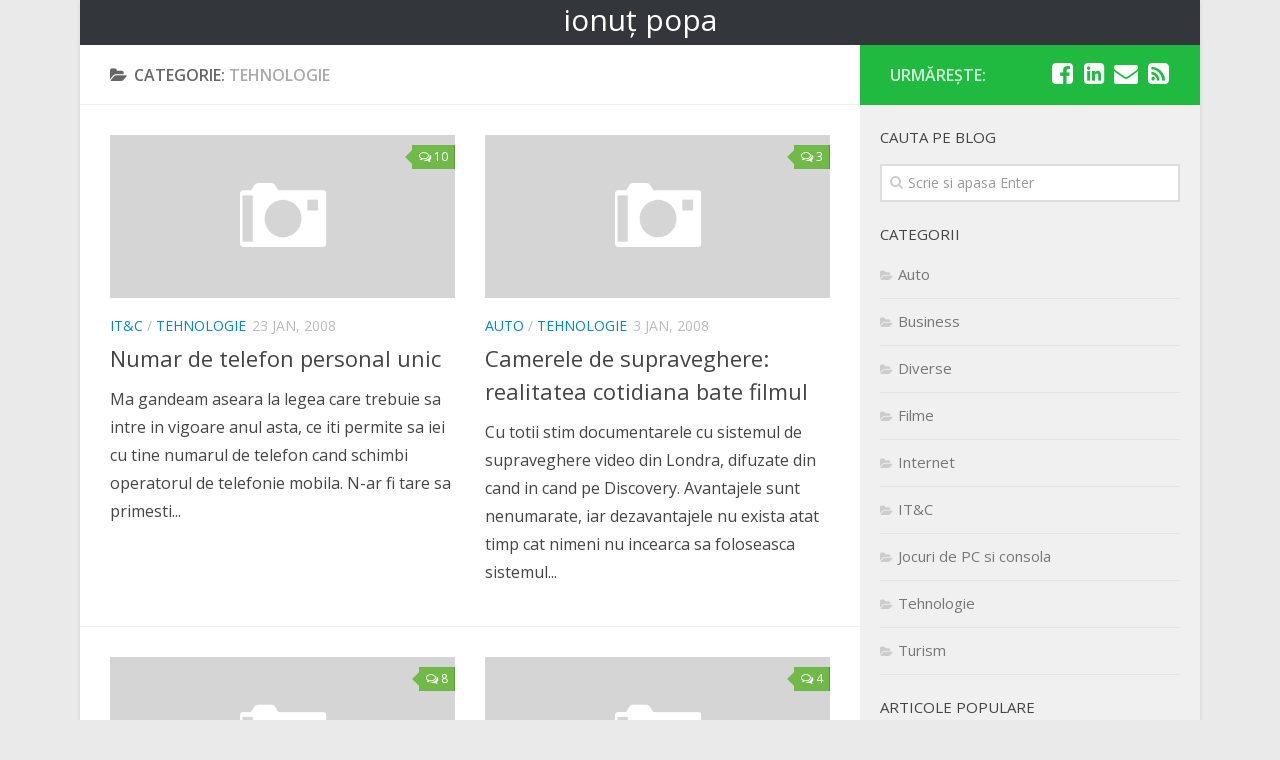

--- FILE ---
content_type: text/html; charset=UTF-8
request_url: https://www.ionutpopa.ro/tehnologie/page/2/
body_size: 8737
content:
<!DOCTYPE html><html class="no-js" lang="ro-RO"><head><meta charset="UTF-8"><meta name="viewport" content="width=device-width, initial-scale=1.0"><link rel="profile" href="http://gmpg.org/xfn/11"><link rel="pingback" href="https://www.ionutpopa.ro/xmlrpc.php"><link href="//fonts.googleapis.com/css?family=Open+Sans:400,400italic,300italic,300,600&subset=latin,latin-ext" rel="stylesheet" type="text/css"><meta name='robots' content='index, follow, max-image-preview:large, max-snippet:-1, max-video-preview:-1' /> <script>document.documentElement.className = document.documentElement.className.replace("no-js","js");</script> <!-- This site is optimized with the Yoast SEO plugin v25.3 - https://yoast.com/wordpress/plugins/seo/ --><link media="all" href="https://www.ionutpopa.ro/wp-content/cache/autoptimize/css/autoptimize_2d0437d01e15e152c85dbf2ff42f0090.css" rel="stylesheet"><title>Tehnologie - cum functioneaza, inovatie, inginerie</title><meta name="description" content="Cum sunt de formare inginer este normal sa fiu pasionat de orice inseamna tehnologie, chiar daca nu se aplica (direct) la gadgeturi si calculatoare, marea mea pasiune" /><link rel="canonical" href="https://www.ionutpopa.ro/tehnologie/page/2/" /><link rel="prev" href="https://www.ionutpopa.ro/tehnologie/" /><link rel="next" href="https://www.ionutpopa.ro/tehnologie/page/3/" /> <script type="application/ld+json" class="yoast-schema-graph">{"@context":"https://schema.org","@graph":[{"@type":"CollectionPage","@id":"https://www.ionutpopa.ro/tehnologie/","url":"https://www.ionutpopa.ro/tehnologie/page/2/","name":"Tehnologie - cum functioneaza, inovatie, inginerie","isPartOf":{"@id":"https://www.ionutpopa.ro/#website"},"description":"Cum sunt de formare inginer este normal sa fiu pasionat de orice inseamna tehnologie, chiar daca nu se aplica (direct) la gadgeturi si calculatoare, marea mea pasiune","breadcrumb":{"@id":"https://www.ionutpopa.ro/tehnologie/page/2/#breadcrumb"},"inLanguage":"ro-RO"},{"@type":"BreadcrumbList","@id":"https://www.ionutpopa.ro/tehnologie/page/2/#breadcrumb","itemListElement":[{"@type":"ListItem","position":1,"name":"Acasa","item":"https://www.ionutpopa.ro/"},{"@type":"ListItem","position":2,"name":"Tehnologie"}]},{"@type":"WebSite","@id":"https://www.ionutpopa.ro/#website","url":"https://www.ionutpopa.ro/","name":"ionuț popa","description":"Despre Gadgeturi, Internet şi tehnologie","potentialAction":[{"@type":"SearchAction","target":{"@type":"EntryPoint","urlTemplate":"https://www.ionutpopa.ro/?s={search_term_string}"},"query-input":{"@type":"PropertyValueSpecification","valueRequired":true,"valueName":"search_term_string"}}],"inLanguage":"ro-RO"}]}</script> <!-- / Yoast SEO plugin. --><link rel="alternate" type="application/rss+xml" title="ionuț popa &raquo; Feed" href="https://www.ionutpopa.ro/feed/" /><link rel="alternate" type="application/rss+xml" title="ionuț popa &raquo; Comments Feed" href="https://www.ionutpopa.ro/comments/feed/" /> <!-- This site uses the Google Analytics by MonsterInsights plugin v9.5.3 - Using Analytics tracking - https://www.monsterinsights.com/ --> <script src="//www.googletagmanager.com/gtag/js?id=G-4FS8WBS444"  data-cfasync="false" data-wpfc-render="false" type="text/javascript" async></script> <script data-cfasync="false" data-wpfc-render="false" type="text/javascript">var mi_version = '9.5.3';
				var mi_track_user = true;
				var mi_no_track_reason = '';
								var MonsterInsightsDefaultLocations = {"page_location":"https:\/\/www.ionutpopa.ro\/tehnologie\/page\/2\/"};
				if ( typeof MonsterInsightsPrivacyGuardFilter === 'function' ) {
					var MonsterInsightsLocations = (typeof MonsterInsightsExcludeQuery === 'object') ? MonsterInsightsPrivacyGuardFilter( MonsterInsightsExcludeQuery ) : MonsterInsightsPrivacyGuardFilter( MonsterInsightsDefaultLocations );
				} else {
					var MonsterInsightsLocations = (typeof MonsterInsightsExcludeQuery === 'object') ? MonsterInsightsExcludeQuery : MonsterInsightsDefaultLocations;
				}

								var disableStrs = [
										'ga-disable-G-4FS8WBS444',
									];

				/* Function to detect opted out users */
				function __gtagTrackerIsOptedOut() {
					for (var index = 0; index < disableStrs.length; index++) {
						if (document.cookie.indexOf(disableStrs[index] + '=true') > -1) {
							return true;
						}
					}

					return false;
				}

				/* Disable tracking if the opt-out cookie exists. */
				if (__gtagTrackerIsOptedOut()) {
					for (var index = 0; index < disableStrs.length; index++) {
						window[disableStrs[index]] = true;
					}
				}

				/* Opt-out function */
				function __gtagTrackerOptout() {
					for (var index = 0; index < disableStrs.length; index++) {
						document.cookie = disableStrs[index] + '=true; expires=Thu, 31 Dec 2099 23:59:59 UTC; path=/';
						window[disableStrs[index]] = true;
					}
				}

				if ('undefined' === typeof gaOptout) {
					function gaOptout() {
						__gtagTrackerOptout();
					}
				}
								window.dataLayer = window.dataLayer || [];

				window.MonsterInsightsDualTracker = {
					helpers: {},
					trackers: {},
				};
				if (mi_track_user) {
					function __gtagDataLayer() {
						dataLayer.push(arguments);
					}

					function __gtagTracker(type, name, parameters) {
						if (!parameters) {
							parameters = {};
						}

						if (parameters.send_to) {
							__gtagDataLayer.apply(null, arguments);
							return;
						}

						if (type === 'event') {
														parameters.send_to = monsterinsights_frontend.v4_id;
							var hookName = name;
							if (typeof parameters['event_category'] !== 'undefined') {
								hookName = parameters['event_category'] + ':' + name;
							}

							if (typeof MonsterInsightsDualTracker.trackers[hookName] !== 'undefined') {
								MonsterInsightsDualTracker.trackers[hookName](parameters);
							} else {
								__gtagDataLayer('event', name, parameters);
							}
							
						} else {
							__gtagDataLayer.apply(null, arguments);
						}
					}

					__gtagTracker('js', new Date());
					__gtagTracker('set', {
						'developer_id.dZGIzZG': true,
											});
					if ( MonsterInsightsLocations.page_location ) {
						__gtagTracker('set', MonsterInsightsLocations);
					}
										__gtagTracker('config', 'G-4FS8WBS444', {"allow_anchor":"true","forceSSL":"true"} );
															window.gtag = __gtagTracker;										(function () {
						/* https://developers.google.com/analytics/devguides/collection/analyticsjs/ */
						/* ga and __gaTracker compatibility shim. */
						var noopfn = function () {
							return null;
						};
						var newtracker = function () {
							return new Tracker();
						};
						var Tracker = function () {
							return null;
						};
						var p = Tracker.prototype;
						p.get = noopfn;
						p.set = noopfn;
						p.send = function () {
							var args = Array.prototype.slice.call(arguments);
							args.unshift('send');
							__gaTracker.apply(null, args);
						};
						var __gaTracker = function () {
							var len = arguments.length;
							if (len === 0) {
								return;
							}
							var f = arguments[len - 1];
							if (typeof f !== 'object' || f === null || typeof f.hitCallback !== 'function') {
								if ('send' === arguments[0]) {
									var hitConverted, hitObject = false, action;
									if ('event' === arguments[1]) {
										if ('undefined' !== typeof arguments[3]) {
											hitObject = {
												'eventAction': arguments[3],
												'eventCategory': arguments[2],
												'eventLabel': arguments[4],
												'value': arguments[5] ? arguments[5] : 1,
											}
										}
									}
									if ('pageview' === arguments[1]) {
										if ('undefined' !== typeof arguments[2]) {
											hitObject = {
												'eventAction': 'page_view',
												'page_path': arguments[2],
											}
										}
									}
									if (typeof arguments[2] === 'object') {
										hitObject = arguments[2];
									}
									if (typeof arguments[5] === 'object') {
										Object.assign(hitObject, arguments[5]);
									}
									if ('undefined' !== typeof arguments[1].hitType) {
										hitObject = arguments[1];
										if ('pageview' === hitObject.hitType) {
											hitObject.eventAction = 'page_view';
										}
									}
									if (hitObject) {
										action = 'timing' === arguments[1].hitType ? 'timing_complete' : hitObject.eventAction;
										hitConverted = mapArgs(hitObject);
										__gtagTracker('event', action, hitConverted);
									}
								}
								return;
							}

							function mapArgs(args) {
								var arg, hit = {};
								var gaMap = {
									'eventCategory': 'event_category',
									'eventAction': 'event_action',
									'eventLabel': 'event_label',
									'eventValue': 'event_value',
									'nonInteraction': 'non_interaction',
									'timingCategory': 'event_category',
									'timingVar': 'name',
									'timingValue': 'value',
									'timingLabel': 'event_label',
									'page': 'page_path',
									'location': 'page_location',
									'title': 'page_title',
									'referrer' : 'page_referrer',
								};
								for (arg in args) {
																		if (!(!args.hasOwnProperty(arg) || !gaMap.hasOwnProperty(arg))) {
										hit[gaMap[arg]] = args[arg];
									} else {
										hit[arg] = args[arg];
									}
								}
								return hit;
							}

							try {
								f.hitCallback();
							} catch (ex) {
							}
						};
						__gaTracker.create = newtracker;
						__gaTracker.getByName = newtracker;
						__gaTracker.getAll = function () {
							return [];
						};
						__gaTracker.remove = noopfn;
						__gaTracker.loaded = true;
						window['__gaTracker'] = __gaTracker;
					})();
									} else {
										console.log("");
					(function () {
						function __gtagTracker() {
							return null;
						}

						window['__gtagTracker'] = __gtagTracker;
						window['gtag'] = __gtagTracker;
					})();
									}</script> <!-- / Google Analytics by MonsterInsights --> <script data-cfasync="false" data-wpfc-render="false" type="text/javascript" id='monsterinsights-frontend-script-js-extra'>/* <![CDATA[ */
var monsterinsights_frontend = {"js_events_tracking":"true","download_extensions":"doc,pdf,ppt,zip,xls,docx,pptx,xlsx","inbound_paths":"[]","home_url":"https:\/\/www.ionutpopa.ro","hash_tracking":"false","v4_id":"G-4FS8WBS444"};/* ]]> */</script> <script type="text/javascript" src="https://www.ionutpopa.ro/wp-includes/js/jquery/jquery.min.js" id="jquery-core-js"></script> <script type="text/javascript" src="https://www.ionutpopa.ro/wp-includes/js/jquery/jquery-migrate.min.js" id="jquery-migrate-js"></script> <script type="text/javascript" src="https://www.ionutpopa.ro/wp-content/themes/hueman/js/jquery.flexslider.min.js" id="flexslider-js"></script> <link rel="https://api.w.org/" href="https://www.ionutpopa.ro/wp-json/" /><link rel="alternate" title="JSON" type="application/json" href="https://www.ionutpopa.ro/wp-json/wp/v2/categories/6" /><link rel="shortcut icon" href="http://www.ionutpopa.ro/favicon.ico" /> <!--[if lt IE 9]> <script src="https://www.ionutpopa.ro/wp-content/themes/hueman/js/ie/html5.js"></script> <script src="https://www.ionutpopa.ro/wp-content/themes/hueman/js/ie/selectivizr.js"></script> <![endif]--></head><body class="archive paged category category-tehnologie category-6 paged-2 category-paged-2 wp-theme-hueman wp-child-theme-hueman-child-master col-2cl boxed chrome"><div id="wrapper"><div id="top-share"> <!-- BOX inserted automatically with Javascript --></div> <script type="text/javascript">var minql = window.matchMedia("(max-width: 479px)");
		 if (minql.matches) {
		 var testinsert = "<div class=\"top-share-content\"><div class=\"mobile-title\">Urmareste-ma:<\/div><div class=\"social-top\">\n\t<!--Facebook-->\n\t<a style=\"color: #fff;\" class=\"facebook\" target=\"_blank\" href=\"http:\/\/www.facebook.com\/figarro\" title=\"Profilul meu pe Facebook\" rel=\"nofollow\" onclick=\"__gaTracker('send', 'event', 'bottom-bar-mobile', 'Facebook Page', 'Follow', {'nonInteraction': 1});\"><i class=\"fa fa-facebook\"><\/i><\/a>\t\t\n\n\t<!--LinkedIn-->\n\t<a style=\"color: #fff;\" class=\"linkedin\" target=\"_blank\" href=\"http:\/\/www.linkedin.com\/in\/popaionut\" title=\"Profilul meu pe LinkedIn\" rel=\"nofollow\" onclick=\"__gaTracker('send', 'event', 'bottom-bar-mobile', 'LinkedIn', 'Follow', {'nonInteraction': 1});\"><i class=\"fa fa-linkedin\"><\/i><\/a>\n\t\n\t<!--Newsletter-->\n\t<a style=\"color: #fff;\" class=\"newsletter\" target=\"_blank\" href=\"http:\/\/eepurl.com\/bk22TT\" title=\"Abonare Newsletter\" rel=\"nofollow\" onclick=\"__gaTracker('send', 'event', 'bottom-bar-mobile', 'Mailchimp', 'Subscribe', {'nonInteraction': 1});\"><i class=\"fa fa-envelope-o\"><\/i><\/a>\n<\/div><\/div>";
			document.getElementById('top-share').innerHTML = testinsert;
		 }</script> <header id="header"><div class="container group"><div class="container-inner"><div class="group pad"><p class="site-title"><a href="https://www.ionutpopa.ro/" rel="home">ionuț popa</a></p></div></div><!--/.container-inner--></div><!--/.container--></header><!--/#header--><div class="container" id="page"><div class="container-inner"><div class="main"><div class="main-inner group"><section class="content"><div class="page-title pad group"><h1><i class="fa fa-folder-open"></i>Categorie: <span>Tehnologie</span></h1></div><!--/.page-title--><div class="pad group"><div class="post-list group"><div class="post-row"><article id="post-686" class="group post-686 post type-post status-publish format-standard hentry category-itc category-tehnologie tag-telefoane-mobile"><div class="post-inner post-hover"><div class="post-thumbnail"> <a href="https://www.ionutpopa.ro/numar-de-telefon-personal-unic-686/" title="Numar de telefon personal unic"> <img src="https://www.ionutpopa.ro/wp-content/themes/hueman/img/thumb-medium.png" alt="Numar de telefon personal unic" /> </a> <a class="post-comments" href="https://www.ionutpopa.ro/numar-de-telefon-personal-unic-686/#comments"><span><i class="fa fa-comments-o"></i>10</span></a></div><!--/.post-thumbnail--><div class="post-meta group"><p class="post-category"><a href="https://www.ionutpopa.ro/itc/" rel="category tag">IT&amp;C</a> / <a href="https://www.ionutpopa.ro/tehnologie/" rel="category tag">Tehnologie</a></p><p class="post-date">23 Jan, 2008</p></div><!--/.post-meta--><h2 class="post-title"> <a href="https://www.ionutpopa.ro/numar-de-telefon-personal-unic-686/" rel="bookmark" title="Numar de telefon personal unic">Numar de telefon personal unic</a></h2><!--/.post-title--><div class="entry excerpt"><p>Ma gandeam aseara la legea care trebuie sa intre in vigoare anul asta, ce iti permite sa iei cu tine numarul de telefon cand schimbi operatorul de telefonie mobila. N-ar fi tare sa primesti&#46;&#46;&#46;</p><div class="hatom-extra" style="display:none;visibility:hidden;"><span class="entry-title">Numar de telefon personal unic</span> was last modified: <span class="updated"> June 20th, 2015</span> by <span class="author vcard"><span class="fn">Ionuț-Alexandru Popa</span></span></div></div><!--/.entry--></div><!--/.post-inner--></article><!--/.post--><article id="post-670" class="group post-670 post type-post status-publish format-standard hentry category-auto category-tehnologie tag-securitate-informatica"><div class="post-inner post-hover"><div class="post-thumbnail"> <a href="https://www.ionutpopa.ro/camerele-de-supraveghere-versiunea-romaneasca-670/" title="Camerele de supraveghere: realitatea cotidiana bate filmul"> <img src="https://www.ionutpopa.ro/wp-content/themes/hueman/img/thumb-medium.png" alt="Camerele de supraveghere: realitatea cotidiana bate filmul" /> </a> <a class="post-comments" href="https://www.ionutpopa.ro/camerele-de-supraveghere-versiunea-romaneasca-670/#comments"><span><i class="fa fa-comments-o"></i>3</span></a></div><!--/.post-thumbnail--><div class="post-meta group"><p class="post-category"><a href="https://www.ionutpopa.ro/diverse/auto/" rel="category tag">Auto</a> / <a href="https://www.ionutpopa.ro/tehnologie/" rel="category tag">Tehnologie</a></p><p class="post-date">3 Jan, 2008</p></div><!--/.post-meta--><h2 class="post-title"> <a href="https://www.ionutpopa.ro/camerele-de-supraveghere-versiunea-romaneasca-670/" rel="bookmark" title="Camerele de supraveghere: realitatea cotidiana bate filmul">Camerele de supraveghere: realitatea cotidiana bate filmul</a></h2><!--/.post-title--><div class="entry excerpt"><p>Cu totii stim documentarele cu sistemul de supraveghere video din Londra, difuzate din cand in cand pe Discovery. Avantajele sunt nenumarate, iar dezavantajele nu exista atat timp cat nimeni nu incearca sa foloseasca sistemul&#46;&#46;&#46;</p><div class="hatom-extra" style="display:none;visibility:hidden;"><span class="entry-title">Camerele de supraveghere: realitatea cotidiana bate filmul</span> was last modified: <span class="updated"> June 20th, 2015</span> by <span class="author vcard"><span class="fn">Ionuț-Alexandru Popa</span></span></div></div><!--/.entry--></div><!--/.post-inner--></article><!--/.post--></div><div class="post-row"><article id="post-659" class="group post-659 post type-post status-publish format-standard hentry category-itc category-tehnologie tag-sanatate-alimentatie tag-studiu-de-piata tag-tehnologie-wireless"><div class="post-inner post-hover"><div class="post-thumbnail"> <a href="https://www.ionutpopa.ro/wireless-ul-dauneaza-grav-sanatatii-659/" title="Studiu: wireless-ul dauneaza grav sanatatii"> <img src="https://www.ionutpopa.ro/wp-content/themes/hueman/img/thumb-medium.png" alt="Studiu: wireless-ul dauneaza grav sanatatii" /> </a> <a class="post-comments" href="https://www.ionutpopa.ro/wireless-ul-dauneaza-grav-sanatatii-659/#comments"><span><i class="fa fa-comments-o"></i>8</span></a></div><!--/.post-thumbnail--><div class="post-meta group"><p class="post-category"><a href="https://www.ionutpopa.ro/itc/" rel="category tag">IT&amp;C</a> / <a href="https://www.ionutpopa.ro/tehnologie/" rel="category tag">Tehnologie</a></p><p class="post-date">21 Nov, 2007</p></div><!--/.post-meta--><h2 class="post-title"> <a href="https://www.ionutpopa.ro/wireless-ul-dauneaza-grav-sanatatii-659/" rel="bookmark" title="Studiu: wireless-ul dauneaza grav sanatatii">Studiu: wireless-ul dauneaza grav sanatatii</a></h2><!--/.post-title--><div class="entry excerpt"><p>Dupa nenumaratele scandaluri cu tigarile care dauneaza sanatatii, cu liniile de inalta tensiune care produc cancer este randul retelelor wireless sa fie vizate. De data asta problema este mai delicata, fiind suspectate de provocarea&#46;&#46;&#46;</p><div class="hatom-extra" style="display:none;visibility:hidden;"><span class="entry-title">Studiu: wireless-ul dauneaza grav sanatatii</span> was last modified: <span class="updated"> April 21st, 2016</span> by <span class="author vcard"><span class="fn">Ionuț-Alexandru Popa</span></span></div></div><!--/.entry--></div><!--/.post-inner--></article><!--/.post--><article id="post-648" class="group post-648 post type-post status-publish format-standard hentry category-internet category-tehnologie tag-google tag-jocuri-calculator-pc-consola tag-reclame-advertising"><div class="post-inner post-hover"><div class="post-thumbnail"> <a href="https://www.ionutpopa.ro/google-lucreaza-la-un-sistem-de-afisare-a-reclamelor-in-jocuri-648/" title="Google lucreaza la un sistem de afisare a reclamelor in jocuri"> <img src="https://www.ionutpopa.ro/wp-content/themes/hueman/img/thumb-medium.png" alt="Google lucreaza la un sistem de afisare a reclamelor in jocuri" /> </a> <a class="post-comments" href="https://www.ionutpopa.ro/google-lucreaza-la-un-sistem-de-afisare-a-reclamelor-in-jocuri-648/#comments"><span><i class="fa fa-comments-o"></i>4</span></a></div><!--/.post-thumbnail--><div class="post-meta group"><p class="post-category"><a href="https://www.ionutpopa.ro/internet/" rel="category tag">Internet</a> / <a href="https://www.ionutpopa.ro/tehnologie/" rel="category tag">Tehnologie</a></p><p class="post-date">10 Nov, 2007</p></div><!--/.post-meta--><h2 class="post-title"> <a href="https://www.ionutpopa.ro/google-lucreaza-la-un-sistem-de-afisare-a-reclamelor-in-jocuri-648/" rel="bookmark" title="Google lucreaza la un sistem de afisare a reclamelor in jocuri">Google lucreaza la un sistem de afisare a reclamelor in jocuri</a></h2><!--/.post-title--><div class="entry excerpt"><p>Nici un jocuri nu vom scapa de reclame. Google lucreaza la un astfel de sistem, care, se zice, nu va afecta calitatea jocului.</p><div class="hatom-extra" style="display:none;visibility:hidden;"><span class="entry-title">Google lucreaza la un sistem de afisare a reclamelor in jocuri</span> was last modified: <span class="updated"> April 21st, 2016</span> by <span class="author vcard"><span class="fn">Ionuț-Alexandru Popa</span></span></div></div><!--/.entry--></div><!--/.post-inner--></article><!--/.post--></div><div class="post-row"><article id="post-371" class="group post-371 post type-post status-publish format-standard hentry category-itc category-tehnologie tag-libertate tag-tehnologie-wireless"><div class="post-inner post-hover"><div class="post-thumbnail"> <a href="https://www.ionutpopa.ro/libertate-fara-fire-371/" title="WiFi: mitul libertatii fara fire?"> <img src="https://www.ionutpopa.ro/wp-content/themes/hueman/img/thumb-medium.png" alt="WiFi: mitul libertatii fara fire?" /> </a> <a class="post-comments" href="https://www.ionutpopa.ro/libertate-fara-fire-371/#comments"><span><i class="fa fa-comments-o"></i>16</span></a></div><!--/.post-thumbnail--><div class="post-meta group"><p class="post-category"><a href="https://www.ionutpopa.ro/itc/" rel="category tag">IT&amp;C</a> / <a href="https://www.ionutpopa.ro/tehnologie/" rel="category tag">Tehnologie</a></p><p class="post-date">10 Apr, 2007</p></div><!--/.post-meta--><h2 class="post-title"> <a href="https://www.ionutpopa.ro/libertate-fara-fire-371/" rel="bookmark" title="WiFi: mitul libertatii fara fire?">WiFi: mitul libertatii fara fire?</a></h2><!--/.post-title--><div class="entry excerpt"><p>Nu mai insist asupra a ce inseamna wireless in aceptiunea mea. Pentru a va scuti de cautari furibunde la mine pe blog, :D, subliniez ca nu este vorba de preudo-liberatea Wireless marketata de producatorii de componente IT. Exista multe motive pentru care realitatea nu reuseste sa se ridice la nivelul sloganurilor.</p><div class="hatom-extra" style="display:none;visibility:hidden;"><span class="entry-title">WiFi: mitul libertatii fara fire?</span> was last modified: <span class="updated"> June 20th, 2015</span> by <span class="author vcard"><span class="fn">Ionuț-Alexandru Popa</span></span></div></div><!--/.entry--></div><!--/.post-inner--></article><!--/.post--><article id="post-330" class="group post-330 post type-post status-publish format-standard hentry category-tehnologie tag-tendinte-it"><div class="post-inner post-hover"><div class="post-thumbnail"> <a href="https://www.ionutpopa.ro/david-contra-goliat-sau-cum-a-invins-lcd-ul-in-lupat-cu-tubul-catodic-330/" title="Cum a invins LCD-ul in lupta cu tubul catodic"> <img src="https://www.ionutpopa.ro/wp-content/themes/hueman/img/thumb-medium.png" alt="Cum a invins LCD-ul in lupta cu tubul catodic" /> </a> <a class="post-comments" href="https://www.ionutpopa.ro/david-contra-goliat-sau-cum-a-invins-lcd-ul-in-lupat-cu-tubul-catodic-330/#comments"><span><i class="fa fa-comments-o"></i>6</span></a></div><!--/.post-thumbnail--><div class="post-meta group"><p class="post-category"><a href="https://www.ionutpopa.ro/tehnologie/" rel="category tag">Tehnologie</a></p><p class="post-date">12 Mar, 2007</p></div><!--/.post-meta--><h2 class="post-title"> <a href="https://www.ionutpopa.ro/david-contra-goliat-sau-cum-a-invins-lcd-ul-in-lupat-cu-tubul-catodic-330/" rel="bookmark" title="Cum a invins LCD-ul in lupta cu tubul catodic">Cum a invins LCD-ul in lupta cu tubul catodic</a></h2><!--/.post-title--><div class="entry excerpt"><p>Daca acum cativa ani CRT-urile tronau pe birourile noastre, azi balanta inclina in favoarea LCD-urilor, chiar si intr-o tara &ldquo;saraca&rdquo; precum Romania. De ce s-a intamplat lucrul asta? In ciuda faptului ca LCD-urile au&#46;&#46;&#46;</p><div class="hatom-extra" style="display:none;visibility:hidden;"><span class="entry-title">Cum a invins LCD-ul in lupta cu tubul catodic</span> was last modified: <span class="updated"> June 23rd, 2015</span> by <span class="author vcard"><span class="fn">Ionuț-Alexandru Popa</span></span></div></div><!--/.entry--></div><!--/.post-inner--></article><!--/.post--></div><div class="post-row"><article id="post-290" class="group post-290 post type-post status-publish format-standard hentry category-tehnologie tag-inventii-inventatori"><div class="post-inner post-hover"><div class="post-thumbnail"> <a href="https://www.ionutpopa.ro/telecomanda-a-murit-traiasca-telecomanda-290/" title="Telecomanda a murit, traiasca telecomanda"> <img src="https://www.ionutpopa.ro/wp-content/themes/hueman/img/thumb-medium.png" alt="Telecomanda a murit, traiasca telecomanda" /> </a> <a class="post-comments" href="https://www.ionutpopa.ro/telecomanda-a-murit-traiasca-telecomanda-290/#respond"><span><i class="fa fa-comments-o"></i>0</span></a></div><!--/.post-thumbnail--><div class="post-meta group"><p class="post-category"><a href="https://www.ionutpopa.ro/tehnologie/" rel="category tag">Tehnologie</a></p><p class="post-date">17 Feb, 2007</p></div><!--/.post-meta--><h2 class="post-title"> <a href="https://www.ionutpopa.ro/telecomanda-a-murit-traiasca-telecomanda-290/" rel="bookmark" title="Telecomanda a murit, traiasca telecomanda">Telecomanda a murit, traiasca telecomanda</a></h2><!--/.post-title--><div class="entry excerpt"><p>Chiar daca titlu este frantuzesc 100%, postul tine de ceva american. Este vorba de moartea lui Robert Adler, inventatorul telecomenzii, cea mai de seama inventie din domeniul confort personal. Unii au pus la indoiala&#46;&#46;&#46;</p><div class="hatom-extra" style="display:none;visibility:hidden;"><span class="entry-title">Telecomanda a murit, traiasca telecomanda</span> was last modified: <span class="updated"> February 17th, 2007</span> by <span class="author vcard"><span class="fn">Ionuț-Alexandru Popa</span></span></div></div><!--/.entry--></div><!--/.post-inner--></article><!--/.post--><article id="post-127" class="group post-127 post type-post status-publish format-standard hentry category-itc category-tehnologie tag-tehnologie-wireless tag-tendinte-it"><div class="post-inner post-hover"><div class="post-thumbnail"> <a href="https://www.ionutpopa.ro/wireless-fara-fire-127/" title="La un pas de incarcare wireless fara fire"> <img src="https://www.ionutpopa.ro/wp-content/themes/hueman/img/thumb-medium.png" alt="La un pas de incarcare wireless fara fire" /> </a> <a class="post-comments" href="https://www.ionutpopa.ro/wireless-fara-fire-127/#comments"><span><i class="fa fa-comments-o"></i>7</span></a></div><!--/.post-thumbnail--><div class="post-meta group"><p class="post-category"><a href="https://www.ionutpopa.ro/itc/" rel="category tag">IT&amp;C</a> / <a href="https://www.ionutpopa.ro/tehnologie/" rel="category tag">Tehnologie</a></p><p class="post-date">16 Nov, 2006</p></div><!--/.post-meta--><h2 class="post-title"> <a href="https://www.ionutpopa.ro/wireless-fara-fire-127/" rel="bookmark" title="La un pas de incarcare wireless fara fire">La un pas de incarcare wireless fara fire</a></h2><!--/.post-title--><div class="entry excerpt"><p>Pentru mine conceptul de wireless a fost o prostie inca din clipa in care am auzit de el. Singurul lucru care se apropie de asta este telefonul mobil, care este wireless cateva zile consecutiv,&#46;&#46;&#46;</p><div class="hatom-extra" style="display:none;visibility:hidden;"><span class="entry-title">La un pas de incarcare wireless fara fire</span> was last modified: <span class="updated"> April 21st, 2016</span> by <span class="author vcard"><span class="fn">Ionuț-Alexandru Popa</span></span></div></div><!--/.entry--></div><!--/.post-inner--></article><!--/.post--></div><div class="post-row"><article id="post-112" class="group post-112 post type-post status-publish format-standard has-post-thumbnail hentry category-tehnologie tag-tehnologii-moderne"><div class="post-inner post-hover"><div class="post-thumbnail"> <a href="https://www.ionutpopa.ro/wow-avioane-silentioase-112/" title="Mai avem putin pana la avioane silentioase"> <img width="520" height="245" src="https://www.ionutpopa.ro/wp-content/uploads/2015/04/avioane-silentioase-520x245.jpg" class="attachment-thumb-medium size-thumb-medium wp-post-image" alt="" decoding="async" fetchpriority="high" /> </a> <a class="post-comments" href="https://www.ionutpopa.ro/wow-avioane-silentioase-112/#comments"><span><i class="fa fa-comments-o"></i>2</span></a></div><!--/.post-thumbnail--><div class="post-meta group"><p class="post-category"><a href="https://www.ionutpopa.ro/tehnologie/" rel="category tag">Tehnologie</a></p><p class="post-date">7 Nov, 2006</p></div><!--/.post-meta--><h2 class="post-title"> <a href="https://www.ionutpopa.ro/wow-avioane-silentioase-112/" rel="bookmark" title="Mai avem putin pana la avioane silentioase">Mai avem putin pana la avioane silentioase</a></h2><!--/.post-title--><div class="entry excerpt"><p>Tin si acum minte cand ma uitam la filmele de actiune in gimnaziu si stiu ca pe linga Arnold, Van Damme si Stallone apreciam scenele de distrugere in masa si masinariile distrugatoare. Ei bine&#46;&#46;&#46;</p><div class="hatom-extra" style="display:none;visibility:hidden;"><span class="entry-title">Mai avem putin pana la avioane silentioase</span> was last modified: <span class="updated"> January 16th, 2020</span> by <span class="author vcard"><span class="fn">Ionuț-Alexandru Popa</span></span></div></div><!--/.entry--></div><!--/.post-inner--></article><!--/.post--><article id="post-105" class="group post-105 post type-post status-publish format-standard hentry category-itc category-tehnologie tag-tehnologii-moderne"><div class="post-inner post-hover"><div class="post-thumbnail"> <a href="https://www.ionutpopa.ro/tehnologii-care-ar-trebui-sa-ne-usureze-viata-105/" title="Tehnologii care ar trebui sa ne usureze viata"> <img src="https://www.ionutpopa.ro/wp-content/themes/hueman/img/thumb-medium.png" alt="Tehnologii care ar trebui sa ne usureze viata" /> </a> <a class="post-comments" href="https://www.ionutpopa.ro/tehnologii-care-ar-trebui-sa-ne-usureze-viata-105/#respond"><span><i class="fa fa-comments-o"></i>0</span></a></div><!--/.post-thumbnail--><div class="post-meta group"><p class="post-category"><a href="https://www.ionutpopa.ro/itc/" rel="category tag">IT&amp;C</a> / <a href="https://www.ionutpopa.ro/tehnologie/" rel="category tag">Tehnologie</a></p><p class="post-date">3 Nov, 2006</p></div><!--/.post-meta--><h2 class="post-title"> <a href="https://www.ionutpopa.ro/tehnologii-care-ar-trebui-sa-ne-usureze-viata-105/" rel="bookmark" title="Tehnologii care ar trebui sa ne usureze viata">Tehnologii care ar trebui sa ne usureze viata</a></h2><!--/.post-title--><div class="entry excerpt"><p>In cazul calculatoarelor tendinta este clara de a usura munca utilizatorilor si de a facilitata accesul catre tehnologie si persoanelor care nu s-au nascut cu un calculator in brate. Din pacate oricat de admirabila&#46;&#46;&#46;</p><div class="hatom-extra" style="display:none;visibility:hidden;"><span class="entry-title">Tehnologii care ar trebui sa ne usureze viata</span> was last modified: <span class="updated"> June 23rd, 2015</span> by <span class="author vcard"><span class="fn">Ionuț-Alexandru Popa</span></span></div></div><!--/.entry--></div><!--/.post-inner--></article><!--/.post--></div><div class="post-row"></div></div><!--/.post-list--><nav class="pagination group"><div class='wp-pagenavi' role='navigation'> <span class='pages'>Pagina 2 din 3</span><a class="previouspostslink" rel="prev" aria-label="Previous Page" href="https://www.ionutpopa.ro/tehnologie/">«</a><a class="page smaller" title="Pagina 1" href="https://www.ionutpopa.ro/tehnologie/">1</a><span aria-current='page' class='current'>2</span><a class="page larger" title="Pagina 3" href="https://www.ionutpopa.ro/tehnologie/page/3/">3</a><a class="nextpostslink" rel="next" aria-label="Next Page" href="https://www.ionutpopa.ro/tehnologie/page/3/">»</a></div></nav><!--/.pagination--></div><!--/.pad--></section><!--/.content--><div class="sidebar s1"> <a class="sidebar-toggle" title="Extinde bara laterală"><i class="fa icon-sidebar-toggle"></i></a><div class="sidebar-content"><div class="sidebar-top group"><p>Urmărește:</p><ul class="social-links"><li><a rel="nofollow" class="social-tooltip" title="Facebook" href="http://www.facebook.com/figarro" target="Array" onclick="__gaTracker('send', 'event', 'sidebar-top-follow', 'fa-facebook-square', 'Facebook', {'nonInteraction': 1});"><i class="fa fa-facebook-square" style="color: #ffffff;"></i></a></li><li><a rel="nofollow" class="social-tooltip" title="LinkedIn" href="http://www.linkedin.com/in/popaionut" target="Array" onclick="__gaTracker('send', 'event', 'sidebar-top-follow', 'fa-linkedin-square', 'LinkedIn', {'nonInteraction': 1});"><i class="fa fa-linkedin-square" style="color: #ffffff;"></i></a></li><li><a rel="nofollow" class="social-tooltip" title="Newsletter" href="http://eepurl.com/bk22TT" target="Array" onclick="__gaTracker('send', 'event', 'sidebar-top-follow', 'fa-envelope', 'Newsletter', {'nonInteraction': 1});"><i class="fa fa-envelope" style="color: #ffffff;"></i></a></li><li><a rel="nofollow" class="social-tooltip" title="Feed RSS articole" href="http://www.ionutpopa.ro/feed/" target="Array" onclick="__gaTracker('send', 'event', 'sidebar-top-follow', 'fa-rss-square', 'Feed RSS articole', {'nonInteraction': 1});"><i class="fa fa-rss-square" style="color: #ffffff;"></i></a></li></ul></div><div id="search-2" class="widget widget_search"><h3>Cauta pe blog</h3><form method="get" class="searchform themeform" action="https://www.ionutpopa.ro/"><div> <input type="text" class="search" name="s" onblur="if(this.value=='')this.value='Scrie si apasa Enter';" onfocus="if(this.value=='Scrie si apasa Enter')this.value='';" value="Scrie si apasa Enter" /></div></form></div><div id="categories-2" class="widget widget_categories"><h3>Categorii</h3><ul><li class="cat-item cat-item-10"><a href="https://www.ionutpopa.ro/diverse/auto/">Auto</a></li><li class="cat-item cat-item-1455"><a href="https://www.ionutpopa.ro/business/">Business</a></li><li class="cat-item cat-item-3"><a href="https://www.ionutpopa.ro/diverse/">Diverse</a></li><li class="cat-item cat-item-8"><a href="https://www.ionutpopa.ro/diverse/filme/">Filme</a></li><li class="cat-item cat-item-4"><a href="https://www.ionutpopa.ro/internet/">Internet</a></li><li class="cat-item cat-item-2"><a href="https://www.ionutpopa.ro/itc/">IT&amp;C</a></li><li class="cat-item cat-item-12"><a href="https://www.ionutpopa.ro/diverse/jocuri-calculator-pc-consola/">Jocuri de PC si consola</a></li><li class="cat-item cat-item-6 current-cat"><a aria-current="page" href="https://www.ionutpopa.ro/tehnologie/">Tehnologie</a></li><li class="cat-item cat-item-1671"><a href="https://www.ionutpopa.ro/diverse/turism/">Turism</a></li></ul></div><div id="alxtabs-2" class="widget widget_alx_tabs"><h3>Articole Populare</h3><div class="alx-tabs-container"><ul id="tab-popular" class="alx-tab group thumbs-enabled"></ul><!--/.alx-tab--></div></div><div id="alxtabs-4" class="widget widget_alx_tabs"><h3>Comentarii recente</h3><div class="alx-tabs-container"><ul id="tab-comments" class="alx-tab group "><li><div class="tab-item-inner group"><div class="tab-item-name">UNIXUSER spune:</div><div class="tab-item-comment"><a href="https://www.ionutpopa.ro/motive-sa-nu-iti-cumperi-un-calculator-apple-222/#comment-287928">Se pare ca Ionuț Popa nu a auzit de Final Cut...</a></div></div></li><li><div class="tab-item-inner group"><div class="tab-item-name">Gheorghe spune:</div><div class="tab-item-comment"><a href="https://www.ionutpopa.ro/explorarea-spatiului-cosmic-4668/#comment-286518">Pana cand vom ajunge la o societate gen Star Trek,omenirea se...</a></div></div></li><li><div class="tab-item-inner group"><div class="tab-item-name">A spune:</div><div class="tab-item-comment"><a href="https://www.ionutpopa.ro/masinile-hibride-o-frumoasa-smecherie-de-marketing-2256/#comment-286224">Nu mai jigniti autorul....sunteti necivilizati ! Nu este corect si civilizat...</a></div></div></li></ul><!--/.alx-tab--></div></div></div><!--/.sidebar-content--></div><!--/.sidebar--></div><!--/.main-inner--></div><!--/.main--></div><!--/.container-inner--></div><!--/.container--><footer id="footer"><nav class="nav-container group" id="nav-footer"><div class="nav-toggle"><i class="fa fa-bars"></i></div><div class="nav-text"><!-- put your mobile menu text here --></div><div class="nav-wrap"><ul id="menu-below-header" class="nav container group"><li id="menu-item-3032" class="menu-item menu-item-type-post_type menu-item-object-page menu-item-3032"><a href="https://www.ionutpopa.ro/despre-mine/">Despre mine</a></li><li id="menu-item-3031" class="menu-item menu-item-type-post_type menu-item-object-page menu-item-3031"><a href="https://www.ionutpopa.ro/despre-munca-mea/">Munca mea</a></li><li id="menu-item-4717" class="menu-item menu-item-type-custom menu-item-object-custom menu-item-4717"><a href="mailto:contact@ionutpopa.ro">Contact</a></li></ul></div></nav><!--/#nav-footer--><section class="container" id="footer-bottom"><div class="container-inner"> <a id="back-to-top" href="#"><i class="fa fa-angle-up"></i></a><div class="pad group"><div class="grid one-half"><div id="copyright"><p>IonutPopa.ro © 2015. <br/>Acest site foloseste <a href="http://www.ionutpopa.ro/cookies/">cookie</a>-uri. Continuand navigarea iti exprimi acordul.</p></div><!--/#copyright--></div><div class="grid one-half last"><ul class="social-links"><li><a rel="nofollow" class="social-tooltip" title="Facebook" href="http://www.facebook.com/figarro" target="Array" onclick="__gaTracker('send', 'event', 'sidebar-top-follow', 'fa-facebook-square', 'Facebook', {'nonInteraction': 1});"><i class="fa fa-facebook-square" style="color: #ffffff;"></i></a></li><li><a rel="nofollow" class="social-tooltip" title="LinkedIn" href="http://www.linkedin.com/in/popaionut" target="Array" onclick="__gaTracker('send', 'event', 'sidebar-top-follow', 'fa-linkedin-square', 'LinkedIn', {'nonInteraction': 1});"><i class="fa fa-linkedin-square" style="color: #ffffff;"></i></a></li><li><a rel="nofollow" class="social-tooltip" title="Newsletter" href="http://eepurl.com/bk22TT" target="Array" onclick="__gaTracker('send', 'event', 'sidebar-top-follow', 'fa-envelope', 'Newsletter', {'nonInteraction': 1});"><i class="fa fa-envelope" style="color: #ffffff;"></i></a></li><li><a rel="nofollow" class="social-tooltip" title="Feed RSS articole" href="http://www.ionutpopa.ro/feed/" target="Array" onclick="__gaTracker('send', 'event', 'sidebar-top-follow', 'fa-rss-square', 'Feed RSS articole', {'nonInteraction': 1});"><i class="fa fa-rss-square" style="color: #ffffff;"></i></a></li></ul></div></div><!--/.pad--></div><!--/.container-inner--></section><!--/.container--></footer><!--/#footer--></div><!--/#wrapper--> <script type="speculationrules">{"prefetch":[{"source":"document","where":{"and":[{"href_matches":"\/*"},{"not":{"href_matches":["\/wp-*.php","\/wp-admin\/*","\/wp-content\/uploads\/*","\/wp-content\/*","\/wp-content\/plugins\/*","\/wp-content\/themes\/hueman-child-master\/*","\/wp-content\/themes\/hueman\/*","\/*\\?(.+)"]}},{"not":{"selector_matches":"a[rel~=\"nofollow\"]"}},{"not":{"selector_matches":".no-prefetch, .no-prefetch a"}}]},"eagerness":"conservative"}]}</script> <script>window._popup_data = {"ajaxurl":"https:\/\/www.ionutpopa.ro\/wp-admin\/admin-ajax.php","do":"get_data","ajax_data":{"orig_request_uri":"\/tehnologie\/page\/2\/","posttype":"post","is_single":0}};</script><script type="text/javascript" src="https://www.ionutpopa.ro/wp-content/themes/hueman/js/jquery.jplayer.min.js" id="jplayer-js"></script> <!--[if lt IE 9]> <script src="https://www.ionutpopa.ro/wp-content/themes/hueman/js/ie/respond.js"></script> <![endif]--> <script defer src="https://www.ionutpopa.ro/wp-content/cache/autoptimize/js/autoptimize_007a21663cba28d9f297636ae9b32d9f.js"></script></body></html>

--- FILE ---
content_type: application/x-javascript; charset=UTF-8
request_url: https://www.ionutpopa.ro/wp-content/cache/autoptimize/js/autoptimize_007a21663cba28d9f297636ae9b32d9f.js
body_size: 6517
content:
;var MonsterInsights=function(){var e=[],i='',r=!1;this.setLastClicked=function(t,n,i){t=typeof t!=='undefined'?t:[];n=typeof n!=='undefined'?n:[];i=typeof i!=='undefined'?i:!1;e.valuesArray=t;e.fieldsArray=n};this.getLastClicked=function(){return e};this.setInternalAsOutboundCategory=function(e){i=e};this.getInternalAsOutboundCategory=function(){return i};this.sendEvent=function(e,t,n){b(e,t,n,[])};function d(){if(window.monsterinsights_debug_mode){return!0}
else{return!1}};function v(e,t,n){var l={};for(var i in e){if(!e.hasOwnProperty(i)){continue};if(t&&t.indexOf(i)===-1){continue};if(n&&n.indexOf(i)>-1){continue};l[i]=e[i]};return l};function y(e,t,n){if(!monsterinsights_frontend.v4_id||e!=='event'){return};var i=n.event_category||'',a=['event_name','event_category','event_label','value',],l=v(n,null,a);l.action=t;l.send_to=monsterinsights_frontend.v4_id;let hitType=i.replace('-','_');if(i.indexOf('outbound-link')!==-1){hitType='click'}
else if(i==='download'){hitType='file_download'};__gtagTracker(e,hitType,l)};function l(t,i,l,a){t=typeof t!=='undefined'?t:'event';i=typeof i!=='undefined'?i:'';a=typeof a!=='undefined'?a:[];l=typeof l!=='undefined'?l:{};y(t,i,l);e.valuesArray=a;e.fieldsArray=l;e.fieldsArray.event_action=i;e.tracked=!0;n('Tracked: '+a.type);n(e)};function b(t,i,l,a){t=typeof t!=='undefined'?t:'event';i=typeof i!=='undefined'?i:'';a=typeof a!=='undefined'?a:[];l=typeof l!=='undefined'?l:{};__gtagTracker(t,i,l);e.valuesArray=a;e.fieldsArray=l;e.fieldsArray.event_action=i;e.tracked=!0;n('Tracked: '+a.type);n(e)};function t(t){t=typeof t!=='undefined'?t:[];e.valuesArray=t;e.fieldsArray=[];e.tracked=!1;n('Not Tracked: '+t.exit);n(e)};function n(e){if(d()){console.dir(e)}};function o(e){return e.replace(/^\s+|\s+$/gm,'')};function u(){var n=0,e=document.domain,i=e.split('.'),t='_gd'+(new Date()).getTime();while(n<(i.length-1)&&document.cookie.indexOf(t+'='+t)==-1){e=i.slice(-1-(++n)).join('.');document.cookie=t+'='+t+';domain='+e+';'};document.cookie=t+'=;expires=Thu, 01 Jan 1970 00:00:01 GMT;domain='+e+';';return e};function c(e){e=e.toString();e=e.substring(0,(e.indexOf('#')==-1)?e.length:e.indexOf('#'));e=e.substring(0,(e.indexOf('?')==-1)?e.length:e.indexOf('?'));e=e.substring(e.lastIndexOf('/')+1,e.length);if(e.length>0&&e.indexOf('.')!==-1){e=e.substring(e.lastIndexOf('.')+1);return e}
else{return''}};function x(e){return e.which==1||e.which==2||e.metaKey||e.ctrlKey||e.shiftKey||e.altKey};function h(){var e=[];if(typeof monsterinsights_frontend.download_extensions=='string'){e=monsterinsights_frontend.download_extensions.split(',')};return e};function g(){var e=[];if(typeof monsterinsights_frontend.inbound_paths=='string'){e=JSON.parse(monsterinsights_frontend.inbound_paths)};return e};function w(e){if(e.which==1){return'event.which=1'}
else if(e.which==2){return'event.which=2'}
else if(e.metaKey){return'metaKey'}
else if(e.ctrlKey){return'ctrlKey'}
else if(e.shiftKey){return'shiftKey'}
else if(e.altKey){return'altKey'}
else{return''}};function A(e){var f=h(),l=g(),t='unknown',d=e.href,p=c(e.href),k=u(),r=e.hostname,a=e.protocol,m=e.pathname;d=d.toString();var s,v,y=e.getAttribute('data-vars-ga-category');if(y){return y};if(d.match(/^javascript\:/i)){t='internal'}
else if(a&&a.length>0&&(o(a)=='tel'||o(a)=='tel:')){t='tel'}
else if(a&&a.length>0&&(o(a)=='mailto'||o(a)=='mailto:')){t='mailto'}
else if(r&&k&&r.length>0&&k.length>0&&!r.endsWith('.'+k)&&r!==k){t='external'}
else if(m&&JSON.stringify(l)!='{}'&&m.length>0){var b=l.length;for(var n=0;n<b;n++){if(l[n].path&&l[n].label&&l[n].path.length>0&&l[n].label.length>0&&m.startsWith(l[n].path)){t='internal-as-outbound';i='outbound-link-'+l[n].label;break}}}
else if(r&&window.monsterinsights_experimental_mode&&r.length>0&&document.domain.length>0&&r!==document.domain){t='cross-hostname'};if(p&&(t==='unknown'||'external'===t)&&f.length>0&&p.length>0){for(s=0,v=f.length;s<v;++s){if(f[s].length>0&&(d.endsWith(f[s])||f[s]==p)){t='download';break}}};if(t==='unknown'){t='internal'};return t};function T(e,t){var n=(e.target&&!e.target.match(/^_(self|parent|top)$/i))?e.target:!1;if(t.ctrlKey||t.shiftKey||t.metaKey||t.which==2){n='_blank'};return n};function k(e){if(e.getAttribute('data-vars-ga-label')&&e.getAttribute('data-vars-ga-label').replace(/\n/ig,'')){return e.getAttribute('data-vars-ga-label').replace(/\n/ig,'')}
else if(e.title&&e.title.replace(/\n/ig,'')){return e.title.replace(/\n/ig,'')}
else if(e.innerText&&e.innerText.replace(/\n/ig,'')){return e.innerText.replace(/\n/ig,'')}
else if(e.getAttribute('aria-label')&&e.getAttribute('aria-label').replace(/\n/ig,'')){return e.getAttribute('aria-label').replace(/\n/ig,'')}
else if(e.alt&&e.alt.replace(/\n/ig,'')){return e.alt.replace(/\n/ig,'')}
else if(e.textContent&&e.textContent.replace(/\n/ig,'')){return e.textContent.replace(/\n/ig,'')}
else if(e.firstChild&&e.firstChild.tagName=='IMG'){return e.firstChild.src}
else{return undefined}};function O(e){var i=e.children,l=0,a,n;for(var t=0;t<i.length;t++){a=i[t];n=k(a);if(n){return n};if(l==99){return undefined};l++};return undefined};function p(n){var a=n.srcElement||n.target,e=[],m;e.el=a;e.click_type=w(n);if('undefined'===typeof __gtagTracker||!x(n)){e.exit='loaded';t(e);return}
while(a&&(typeof a.tagName=='undefined'||a.tagName.toLowerCase()!='a'||!a.href)){a=a.parentNode};if(a&&a.href&&!a.hasAttribute('xlink:href')){var p=a.href,M=c(a.href),N=h(),S=g(),D=monsterinsights_frontend.home_url,L=u(),o=A(a),K=T(a,n),y=a.getAttribute('data-vars-ga-action'),f=a.getAttribute('data-vars-ga-label');e.el=a;e.el_href=a.href;e.el_protocol=a.protocol;e.el_hostname=a.hostname;e.el_port=a.port;e.el_pathname=a.pathname;e.el_search=a.search;e.el_hash=a.hash;e.el_host=a.host;e.el_classes=a.getAttribute('class');e.el_id=a.id;e.debug_mode=d();e.download_extensions=N;e.inbound_paths=S;e.home_url=D;e.link=p;e.extension=M;e.type=o;e.target=K;e.title=k(a);if(!e.label&&!e.title){e.title=O(a)};if(o!=='internal'&&o!=='javascript'){var b=!1,v=function(){if(b){return};s();b=!0;if(a.attributes.download){var e=document.createElement('a');e.href=a.href;e.download=a.download;e.click()}
else{window.location.href=p}},E=function(){e.exit='external';t(e)},C=function(){e.exit='internal-as-outbound';t(e)},I=function(){e.exit='cross-hostname';t(e)};if(K||o=='mailto'||o=='tel'){if(o=='download'){m={event_category:'download',event_label:f||e.title,file_extension:e.extension,file_name:e.link.replace(/^.*\//g,''),link_text:f||e.title,link_url:p,link_type:'download',link_domain:e.el_hostname,link_classes:e.el_classes,link_id:e.el_id,}}
else if(o=='tel'){m={event_category:'tel',event_label:f||e.title.replace('tel:',''),tel_number:p.replace('tel:',''),link_text:f||e.title,link_url:p,link_type:'tel',link_classes:e.el_classes,link_id:e.el_id,}}
else if(o=='mailto'){m={event_category:'mailto',event_label:f||e.title.replace('mailto:',''),email_address:p.replace('mailto:',''),link_text:f||e.title.replace('mailto:',''),link_url:p,link_type:'mailto',link_classes:e.el_classes,link_id:e.el_id,}}
else if(o=='internal-as-outbound'){m={event_category:i,event_label:f||e.title,event_name:'click',is_affiliate_link:!0,affiliate_label:i.replace('outbound-link-',''),link_text:f||e.title,link_url:p,link_type:'affiliate',link_domain:e.el_hostname,link_classes:e.el_classes,link_id:e.el_id,outbound:!0,}}
else if(o=='external'){m={event_category:'outbound-link',event_label:f||e.title,is_affiliate_link:!1,link_text:f||e.title,link_url:p,link_type:'outbound',link_domain:e.el_hostname,link_classes:e.el_classes,link_id:e.el_id,outbound:!0,}}
else if(o=='cross-hostname'){m={event_category:'cross-hostname',event_label:f||e.title,link_text:f||e.title,link_url:p,link_domain:e.el_hostname,link_classes:e.el_classes,link_id:e.el_id,}};if(m){l('event',y||p,m,e)}
else{if(o&&o!='internal'){m={event_category:o,event_label:f||e.title,link_text:f||e.title,link_url:p,link_type:'internal',link_domain:e.el_hostname,link_classes:e.el_classes,link_id:e.el_id,};l('event',y||p,m,e)}
else{e.exit='type';t(e)}}}
else{if(o!='cross-hostname'&&o!='external'&&o!='internal-as-outbound'){if(!n.defaultPrevented){if(n.preventDefault){n.preventDefault()}
else{n.returnValue=!1}}};if(o=='download'){m={event_category:'download',event_label:f||e.title,event_callback:v,file_extension:e.extension,file_name:e.link.replace(/^.*\//g,''),link_text:f||e.title,link_url:p,link_type:'download',link_domain:e.el_hostname,link_classes:e.el_classes,link_id:e.el_id,};l('event',y||p,m,e)}
else if(o=='internal-as-outbound'){r=!0;window.onbeforeunload=function(t){if(!n.defaultPrevented){if(n.preventDefault){n.preventDefault()}
else{n.returnValue=!1}};m={event_category:i,event_label:f||e.title,event_callback:v,is_affiliate_link:!0,affiliate_label:i.replace('outbound-link-',''),link_text:f||e.title,link_url:p,link_type:'affiliate',link_domain:e.el_hostname,link_classes:e.el_classes,link_id:e.el_id,outbound:!0,};if(navigator.sendBeacon){m.transport='beacon'};l('event',y||p,m,e);setTimeout(v,1000)}}
else if(o=='external'){r=!0;window.onbeforeunload=function(t){m={event_category:'outbound-link',event_label:f||e.title,event_callback:v,is_affiliate_link:!1,link_text:f||e.title,link_url:p,link_type:'outbound',link_domain:e.el_hostname,link_classes:e.el_classes,link_id:e.el_id,outbound:!0,};if(navigator.sendBeacon){m.transport='beacon'};l('event',y||p,m,e)}}
else if(o=='cross-hostname'){r=!0;window.onbeforeunload=function(t){if(!n.defaultPrevented){if(n.preventDefault){n.preventDefault()}
else{n.returnValue=!1}};m={event_category:'cross-hostname',event_label:f||e.title,event_callback:v,link_text:f||e.title,link_url:p,link_domain:e.el_hostname,link_classes:e.el_classes,link_id:e.el_id,};if(navigator.sendBeacon){m.transport='beacon'};l('event',y||p,m,e);setTimeout(v,1000)}}
else{if(o&&o!=='internal'){m={event_category:o,event_label:f||e.title,event_callback:v,link_text:f||e.title,link_url:p,link_type:'internal',link_domain:e.el_hostname,link_classes:e.el_classes,link_id:e.el_id,};l('event',y||p,m,e)}
else{e.exit='type';t(e)}};if(o!='external'&&o!='cross-hostname'&&o!='internal-as-outbound'){setTimeout(v,1000)}
else{if(o=='external'){setTimeout(E,1100)}
else if(o=='cross-hostname'){setTimeout(I,1100)}
else{setTimeout(C,1100)}};setTimeout(s,100)}}
else{s();e.exit='internal';t(e)}}
else{e.exit='notlink';t(e)}};var f=window.location.hash;function m(){if(monsterinsights_frontend.hash_tracking==='true'&&f!=window.location.hash&&monsterinsights_frontend.v4_id){f=window.location.hash;__gtagTracker('config',monsterinsights_frontend.v4_id,{page_path:location.pathname+location.search+location.hash,});n('Hash change to: '+location.pathname+location.search+location.hash)}
else{n('Hash change to (untracked): '+location.pathname+location.search+location.hash)}};function s(){if(r){window.onbeforeunload=null}};var a=window;if(a.addEventListener){a.addEventListener('load',function(){document.body.addEventListener('click',p,!1)},!1);window.addEventListener('hashchange',m,!1)}
else{if(a.attachEvent){a.attachEvent('onload',function(){document.body.attachEvent('onclick',p)});window.attachEvent('onhashchange',m)}};if(typeof String.prototype.endsWith!=='function'){String.prototype.endsWith=function(e){return this.indexOf(e,this.length-e.length)!==-1}};if(typeof String.prototype.startsWith!=='function'){String.prototype.startsWith=function(e){return this.indexOf(e)===0}};if(typeof Array.prototype.lastIndexOf!=='function'){Array.prototype.lastIndexOf=function(e){'use strict';if(this===void 0||this===null){throw new TypeError()};var t,n,l=Object(this),i=l.length>>>0;if(i===0){return-1};t=i-1;if(arguments.length>1){t=Number(arguments[1]);if(t!=t){t=0}
else if(t!=0&&t!=(1/0)&&t!=-(1/0)){t=(t>0||-1)*Math.floor(Math.abs(t))}};for(n=t>=0?Math.min(t,i-1):i-Math.abs(t);n>=0;n--){if(n in l&&l[n]===e){return n}};return-1}}},MonsterInsightsObject=new MonsterInsights();
"use strict";jQuery(document).ready(function($){$('.toggle-search').click(function(){$('.toggle-search').toggleClass('active');$('.search-expand').fadeToggle(250);setTimeout(function(){$('.search-expand input').focus();},300);});$('a#back-to-top').click(function(){$('html, body').animate({scrollTop:0},'slow');return false;});(function(){var $tabsNav=$('.alx-tabs-nav'),$tabsNavLis=$tabsNav.children('li'),$tabsContainer=$('.alx-tabs-container');$tabsNav.each(function(){var $this=$(this);$this.next().children('.alx-tab').stop(true,true).hide().siblings($this.find('a').attr('href')).show();$this.children('li').first().addClass('active').stop(true,true).show();});$tabsNavLis.on('click',function(e){var $this=$(this);$this.siblings().removeClass('active').end().addClass('active');$this.parent().next().children('.alx-tab').stop(true,true).hide().siblings($this.find('a').attr('href')).fadeIn();e.preventDefault();}).children(window.location.hash?'a[href='+window.location.hash+']':'a:first').trigger('click');})();$(".comment-tabs li").click(function(){$(".comment-tabs li").removeClass('active');$(this).addClass("active");$(".comment-tab").hide();var selected_tab=$(this).find("a").attr("href");$(selected_tab).fadeIn();return false;});$('table tr:odd').addClass('alt');$('body').addClass('s1-collapse');$('body').addClass('s2-collapse');$('.s1 .sidebar-toggle').click(function(){$('body').toggleClass('s1-collapse').toggleClass('s1-expand');if($('body').is('.s2-expand')){$('body').toggleClass('s2-expand').toggleClass('s2-collapse');}});$('.s2 .sidebar-toggle').click(function(){$('body').toggleClass('s2-collapse').toggleClass('s2-expand');if($('body').is('.s1-expand')){$('body').toggleClass('s1-expand').toggleClass('s1-collapse');}});$('.nav ul.sub-menu').hide();$('.nav li').hover(function(){$(this).children('ul.sub-menu').slideDown('fast');},function(){$(this).children('ul.sub-menu').hide();});$('.nav-toggle').on('click',function(){slide($('.nav-wrap .nav',$(this).parent()));});function slide(content){var wrapper=content.parent();var contentHeight=content.outerHeight(true);var wrapperHeight=wrapper.height();wrapper.toggleClass('expand');if(wrapper.hasClass('expand')){setTimeout(function(){wrapper.addClass('transition').css('height',contentHeight);},10);}
else{setTimeout(function(){wrapper.css('height',wrapperHeight);setTimeout(function(){wrapper.addClass('transition').css('height',0);},10);},10);}
wrapper.one('transitionEnd webkitTransitionEnd transitionend oTransitionEnd msTransitionEnd',function(){if(wrapper.hasClass('open')){wrapper.removeClass('transition').css('height','auto');}});}});
/*! PopUp Pro - v4.7.07
 * http://premium.wpmudev.org/project/the-pop-over-plugin/
 * Copyright (c) 2015; * Licensed GPLv2+ */
(function(){function e(e){"closed"===l?e._show()?(h=e,l="open"):t(e):c[c.length]=e}function t(){if(l="closed",h=null,c.length>0){var t=c.shift();e(t)}}function i(e,t,i){var o,r,a=0,l=s(""+window.location),c=s(""+document.referrer),h=null,u=function u(t){h=jQuery.extend({},e),h.popup=t,n(h)};return void 0!==window.force_popover&&(a=""+window.force_popover),void 0!==t&&(a=""+t),e.ajax_data=e.ajax_data||{},r=jQuery.extend({},e.ajax_data),r.action="inc_popup",r["do"]=e["do"],r.thefrom=l,r.thereferrer=c,a&&(r.po_id=a),i&&(r.data=i),e.preview&&(r.preview=!0),o={url:e.ajaxurl,dataType:"jsonp",jsonpCallback:"po_data",data:r,success:function(e){u(e)},complete:function(){jQuery(document).trigger("popup-load-done",[h])}},jQuery.ajax(o)}function n(e){if(void 0!==e){var t=function t(e){void 0!==e&&(void 0!==e.popup&&void 0!==e.popup.html&&(jQuery('<style type="text/css">'+e.popup.styles+"</style>").appendTo("head"),jQuery(e.popup.html).appendTo("body").hide()),window.inc_popup=new a(e),window.inc_popups[window.inc_popups.length]=window.inc_popup,jQuery(document).trigger("popup-initialized",[window.inc_popup]),e.noinit||e.preview||window.inc_popup.init())};if(e.popup instanceof Array)for(var i=0;e.popup.length>i;i+=1){var n=jQuery.extend({},e);n.popup=e.popup[i],t(n)}else e instanceof Object&&t(e)}}function s(e){for(var t=[],i=0;e.length>i;i++){if(e.length>i+1){var n=e.charCodeAt(i),s=e.charCodeAt(i+1);if(n>=55296&&56319>=n&&56320===(64512&s)||s>=768&&879>=s){t.unshift(e.substring(i,i+2)),i++;continue}}t.unshift(e[i])}return t.join("")}var o=[],r=!1,a=function(n){var s=this,a=jQuery(document),l=jQuery(window),c=null,h=null,u=null,d=null,g=null,f=null,m=null,p=null;return this.data={},this.have_popup=!1,this.ajax_data={},this.opened=0,this.close_forever=function(){var e=s.data.expiry||365;return s.close_popup(),n.preview?!1:(s.set_cookie("po_h",1,e),!1)},this.close_popup=function(){function e(){s.data.display_data.click_multi?(p.hide(),c.hide()):(p.remove(),c.remove(),s.have_popup=!1),a.trigger("popup-closed"),a.trigger("popover-closed")}return jQuery("html").removeClass("has-popup"),s.data.animation_out?(h.addClass(s.data.animation_out+" animated"),h.one("webkitAnimationEnd mozAnimationEnd MSAnimationEnd oanimationend animationend",function(){h.removeClass("animated"),h.removeClass(s.data.animation_out),e()})):e(),t(s),!1},this.background_clicked=function(e){var t=jQuery(e.target);if(t.hasClass("wdpu-background")){if(!s.data.overlay_close)return;s.data.close_hide?s.close_forever():s.close_popup()}},this.move_popup=function(){var e,t,i,n=0,o=0;s.data.custom_size&&(s.data.height&&!isNaN(s.data.height)&&(f.data("reduce-height")&&(i=jQuery(f.data("reduce-height")),o=i.outerHeight()),t=s.data.height-o,100>t&&(t=100),f.height(t)),s.data.width&&!isNaN(s.data.width)&&(f.data("reduce-width")&&(i=jQuery(f.data("reduce-width")),n=i.outerWidth()),e=s.data.width-n,100>e&&(e=100),f.width(e)));var r=function r(){if(!g.hasClass("no-move-x")){var e=l.width(),t=h.outerWidth(),i=(e-t)/2;10>i&&(i=10),g.css({left:i})}if(!g.hasClass("no-move-y")){var n=l.height(),s=h.outerHeight(),o=(n-s)/2;10>o&&(o=10),g.css({top:o})}if(m.length){var r,a,c=m.width(),u=m.height(),d=m.parent().width(),f=m.parent().height();c>d?(r=(d-c)/2,m.css({"margin-left":r})):m.css({"margin-left":0}),u>f?(a=(f-u)/2,m.css({"margin-top":a})):m.css({"margin-top":0})}};window.setTimeout(r,20),r()},this.reject=function(){s.have_popup=!1,s.data={}},this.prepare=function(){if(s.fetch_dom(),c.css({opacity:0,"z-index":-1,position:"fixed",left:-1e3,width:100,right:"auto",top:-1e3,height:100,bottom:"auto"}).show(),a.trigger("popup-init",[s,s.data]),s.have_popup)switch(s.data.display){case"scroll":l.on("scroll",s.show_at_position);break;case"anchor":l.on("scroll",s.show_at_element);break;case"delay":var t=1e3*s.data.display_data.delay;"m"===s.data.display_data.delay_type&&(t*=60),window.setTimeout(function(){e(s)},t);break;default:window.setTimeout(function(){"function"==typeof s.custom_handler&&s.custom_handler(s)},20)}},this.show_at_position=function(){var t,i,n=jQuery(this),o=n.scrollTop();"px"===s.data.display_data.scroll_type?o>=s.data.display_data.scroll&&(l.off("scroll",s.show_at_position),e(s)):(t=a.height()-l.height(),i=100*o/t,i>=s.data.display_data.scroll&&(l.off("scroll",s.show_at_position),e(s)))},this.show_at_element=function(){var t=jQuery(s.data.display_data.anchor),i=l.scrollTop(),n=i+l.height(),o=t.offset().top,r=n-o;r>10&&(l.off("scroll",s.show_at_element),e(s))},this.show_popup=function(){return e(s),!1},this._show=function(){var e;return c.length?(e=parseInt(s.get_cookie("po_c"),10),isNaN(e)&&(e=0),s.set_cookie("po_c",e+1,365),s.opened+=1,p.on("click",s.background_clicked),l.off("resize.popup").on("resize.popup",function(){s.move_popup(s.data)}),c.removeAttr("style").show(),p.show(),s.data.scroll_body?jQuery("html").addClass("has-popup can-scroll"):jQuery("html").addClass("has-popup no-scroll"),h.hide(),window.setTimeout(function(){h.show()},2),s.move_popup(s.data),s.setup_popup(),s.prepare_animation(),s.data.animation_in&&(h.addClass(s.data.animation_in+" animated"),h.one("webkitAnimationEnd mozAnimationEnd MSAnimationEnd oanimationend animationend",function(){h.removeClass("animated"),h.removeClass(s.data.animation_in)})),!0):!1},this.prepare_animation=function(){var e=!1,t="Webkit Moz O ms Khtml".split(" ");if(void 0!==h[0].style.animationName&&(e=!0),e===!1)for(var i=0;t.length>i;i++)if(void 0!==h[0].style[t[i]+"AnimationName"]){e=!0;break}e||(s.data.animation_in="",s.data.animation_out="")},this.setup_popup=function(){d.off("click",s.close_forever).on("click",s.close_forever),s.data&&s.data.close_hide?(u.off("click",s.close_forever).on("click",s.close_forever),h.off("click",".close",s.close_forever).on("click",".close",s.close_forever)):(u.off("click",s.close_popup).on("click",s.close_popup),h.off("click",".close",s.close_popup).on("click",".close",s.close_popup)),h.hover(function(){jQuery(".claimbutton").removeClass("hide")},function(){jQuery(".claimbutton").addClass("hide")}),a.trigger("popup-displayed",[s.data,s]),a.trigger("popover-displayed",[s.data,s]),c.off("submit","form",s.form_submit).on("submit","form",s.form_submit)},this.fetch_dom=function(){c=jQuery("#"+s.data.html_id),c.length||s.reject(),f=c.find(".resize"),g=c.find(".move"),h=c.find(".wdpu-msg"),u=c.find(".wdpu-close"),d=c.find(".wdpu-hide-forever"),m=c.find(".wdpu-image > img"),c.hasClass("wdpu-background")?p=c:(p=c.find(".wdpu-background"),p.length||(p=c.parents(".wdpu-background"))),g.length||(g=c),f.length||(f=c)},this.load_popup=function(e,t){void 0===e&&n.preview||(s.have_popup=!1,i(n,e,t))},this.form_submit=function(){function e(){var e=!1;"complete"!==c[0].contentDocument.readyState||r?(h+=1,h>200&&(a.trigger("popup-submit-timeout",[s,s.data]),e=!0)):e=!0,e&&(window.clearInterval(l),n())}function t(e){return void 0!==e&&(s.data.close_popup=e),o?(s.data.ajax_history=o,o.length&&(s.data.last_ajax=o[0])):(s.data.ajax_history=[],s.data.last_ajax={}),a.trigger("popup-submit-done",[s,s.data]),s.data.close_popup?(s.close_popup(),!0):!1}function i(e,i,n){var o=e,r=d.find(".wdpu-msg-inner"),l=d.find(".wdpu-title"),c=d.find(".wdpu-subtitle");o instanceof jQuery||(o=jQuery("<div></div>").html(e)),o instanceof jQuery&&(o.hasClass("wdpu-msg-inner")?r.replaceWith(o):r.find(".wdpu-content").empty().append(o)),void 0!==i&&l.html(i),void 0!==n&&c.html(n),s.move_popup(),s.setup_popup(),t(),s.fetch_dom(),s.setup_popup(),a.trigger("popup-init",[s,s.data])}function n(){var e,n,o,r,l;if(a.trigger("popup-submit-process",[c,s,s.data]),!s.data.form_submit)return!1;l="ignore"===s.data.form_submit?!1:!0;try{o=jQuery(m,c[0].contentDocument),r=s.data.did_ajax}catch(h){o=jQuery("<html></html>"),r=!0}s.data.close_popup=!1,g.removeClass("wdpu-loading"),e=o.find(".wdpu-msg-inner"),n=d.find(".wdpu-msg-inner"),jQuery("#wdpu-frame").remove(),s.data.last_ajax=void 0,"close"===s.data.form_submit?t(!0):s.data.new_content?i(s.data.new_content,s.data.new_title,s.data.new_subtitle):r?t(l):o.length&&o.html().length?n.length&&e.length&&e.text().length?i(e):t(l):t(!0)}var l,c,h,u=jQuery(this),d=u.parents(".wdpu-container").first(),g=d.find(".wdpu-msg"),f=jQuery('<input type="hidden" name="_po_method_" />'),m=".wdpu-"+s.data.popup_id;return d.length?("redirect"!==s.data.form_submit&&(c=jQuery('<iframe id="wdpu-frame" name="wdpu-frame"></iframe>').hide().appendTo("body"),u.attr("target","wdpu-frame"),f.appendTo(u).val("raw")),g.addClass("wdpu-loading"),"redirect"===s.data.form_submit?window.setTimeout(function(){s.close_popup()},10):r?(s.data.did_ajax=!0,h=0,l=window.setInterval(e,50)):(s.data.did_ajax=!1,c.load(n)),!0):!0},this.init=function(){n.popup?(s.have_popup=!0,s.data=n.popup,s.exec_scripts(),s.prepare()):s.load_popup()},this.exec_scripts=function(){var e;void 0!==s.data.script&&(e=Function("me",s.data.script),e(s))},this.get_cookie=function(e){var t,i,n,o=document.cookie.split(";");for(n=s.data&&s.data.popup_id?e+"-"+s.data.popup_id+"=":e+"=",t=0;o.length>t;t+=1){for(i=o[t];" "===i.charAt(0);)i=i.substring(1,i.length);if(0===i.indexOf(n))return i.substring(n.length,i.length)}return null},this.set_cookie=function(e,t,i){var o,r,a;n.preview||(isNaN(i)?r="":(o=new Date,o.setTime(o.getTime()+1e3*60*60*24*i),r="; expires="+o.toGMTString()),a=s.data&&s.data.popup_id?e+"-"+s.data.popup_id:e,document.cookie=a+"="+t+r+"; path=/")},{init:s.init,load:s.load_popup,extend:s}},l="closed",c=[],h=null;jQuery(document).ajaxStart(function(){r=!0}),jQuery(document).ajaxComplete(function(e,t){r=!1,o.unshift(t)}),jQuery(function(){window.inc_popups=[],n(_popup_data)})})();